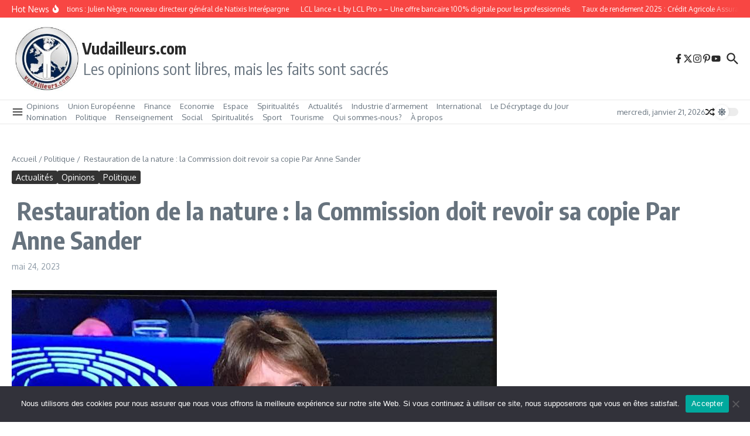

--- FILE ---
content_type: application/javascript
request_url: https://www.vudailleurs.com/wp-content/plugins/yoo-slider-premium/js/premium/gks-main-front-premium.js?ver=6.9
body_size: 707
content:
var gksPopupIsOpen = false;
var gksBackCloses = false;

function gks_toggleCaption() {
    var curVal = jQuery('.lg-sub-html').css('visibility');
    jQuery('.lg-sub-html').css('visibility', curVal == 'hidden' ? 'visible' : 'hidden');
}

function gks_AdjustSliderProportions(sliderId, ratio) {
    var tileImage = jQuery("#gks-slider-"+sliderId+" .gks-slider-cell-content-image");
    tileImage.height(tileImage.width()*ratio);
}

function gks_openPopup(target) {
  var parent = jQuery(target).closest(".gks-slider-cell");
  var index = jQuery(parent).data("index");

  var sliderId = jQuery(target).closest(".gks-slider-layout").data("gks-id");

  // Configure light gallery
  var popupOption = window["GKS_LG_OPTIONS_" + sliderId];
  var lgParams = {
          dynamic: true,
          dynamicEl: window["GKS_DATASOURCE_" + sliderId],
          index: index,
          youtubePlayerParams: {rel: 0}
      };

  jQuery.extend(lgParams, popupOption);
  var gksPopup = jQuery(this).lightGallery(lgParams);

  jQuery(gksPopup).on("onAfterOpen.lg", function(){
      jQuery(".lg-backdrop").addClass(popupOption.backdropClass);
      jQuery(".lg-backdrop").addClass('gks-popup-backdrop-' + sliderId);

      if (typeof lgParams.showTextToggle != 'undefined' && lgParams.showTextToggle) {
          if (jQuery('.lg-toolbar .gks-popup-info-toggler').length == 0) {
              jQuery('.lg-toolbar').append('<a class=\"lg-icon gks-popup-info-toggler\" href=\"javascript:gks_toggleCaption()\">i</a>');
          }
      }
      window.history.pushState('forward', null, './#gks-popup');
      gksPopupIsOpen = true;
  });

  jQuery(gksPopup).on("onBeforeClose.lg", function(){
      gksPopupIsOpen = false;
      if (!gksBackCloses) {
          gksBackCloses = false;
          window.history.back();
      } else {
          gksBackCloses = false;
      }

      try{jQuery(gksPopup).data("lightGallery").destroy(true);}catch(ex){};
  });
}
